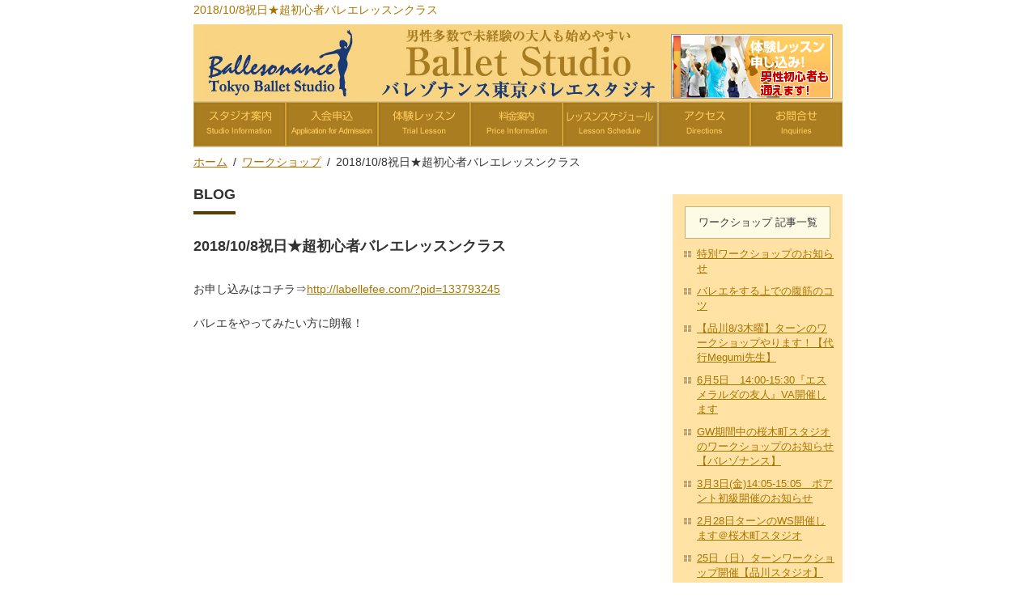

--- FILE ---
content_type: text/html; charset=UTF-8
request_url: https://ballesonance.com/post-4069
body_size: 13420
content:
<!DOCTYPE html PUBLIC "-//W3C//DTD XHTML 1.1//EN" "http://www.w3.org/TR/xhtml11/DTD/xhtml11.dtd">
<!--[if lt IE 9]><html xmlns="http://www.w3.org/1999/xhtml" class="ie"><![endif]-->
<!--[if (gt IE 9)|!(IE)]><!--><html xmlns="http://www.w3.org/1999/xhtml"><!--<![endif]-->
<head profile="http://gmpg.org/xfn/11">
<meta http-equiv="Content-Type" content="text/html; charset=UTF-8" />
<meta http-equiv="X-UA-Compatible" content="IE=edge,chrome=1" />
<meta name="viewport" content="width=device-width,initial-scale=1.0" />
<title>2018/10/8祝日★超初心者バレエレッスンクラス｜東京の大人の初心者バレエ教室【バレゾナンス東京バレエスタジオ】</title>
<meta name="keywords" content="2018/10/8祝日★超初心者バレエレッスンクラス,バレエ教室,大人,初心者" />
<meta name="description" content="2018/10/8祝日★超初心者バレエレッスンクラスのページです。東京都、中目黒（恵比寿・代官山）、品川（高輪台・五反田）、秋葉原と神奈川県桜木町" />
<link rel="alternate" type="application/rss+xml" title="東京の大人の初心者バレエ教室【バレゾナンス東京バレエスタジオ】 RSS Feed" href="https://ballesonance.com/feed" />
<link rel="alternate" type="application/atom+xml" title="東京の大人の初心者バレエ教室【バレゾナンス東京バレエスタジオ】 Atom Feed" href="https://ballesonance.com/feed/atom" /> 
<link rel="pingback" href="https://ballesonance.com/xmlrpc.php" />


 
<meta name='robots' content='max-image-preview:large' />
<link rel='dns-prefetch' href='//www.googletagmanager.com' />
<link rel='dns-prefetch' href='//s.w.org' />
		<script type="text/javascript">
			window._wpemojiSettings = {"baseUrl":"https:\/\/s.w.org\/images\/core\/emoji\/13.1.0\/72x72\/","ext":".png","svgUrl":"https:\/\/s.w.org\/images\/core\/emoji\/13.1.0\/svg\/","svgExt":".svg","source":{"concatemoji":"https:\/\/ballesonance.com\/wp-includes\/js\/wp-emoji-release.min.js?ver=5.8.12"}};
			!function(e,a,t){var n,r,o,i=a.createElement("canvas"),p=i.getContext&&i.getContext("2d");function s(e,t){var a=String.fromCharCode;p.clearRect(0,0,i.width,i.height),p.fillText(a.apply(this,e),0,0);e=i.toDataURL();return p.clearRect(0,0,i.width,i.height),p.fillText(a.apply(this,t),0,0),e===i.toDataURL()}function c(e){var t=a.createElement("script");t.src=e,t.defer=t.type="text/javascript",a.getElementsByTagName("head")[0].appendChild(t)}for(o=Array("flag","emoji"),t.supports={everything:!0,everythingExceptFlag:!0},r=0;r<o.length;r++)t.supports[o[r]]=function(e){if(!p||!p.fillText)return!1;switch(p.textBaseline="top",p.font="600 32px Arial",e){case"flag":return s([127987,65039,8205,9895,65039],[127987,65039,8203,9895,65039])?!1:!s([55356,56826,55356,56819],[55356,56826,8203,55356,56819])&&!s([55356,57332,56128,56423,56128,56418,56128,56421,56128,56430,56128,56423,56128,56447],[55356,57332,8203,56128,56423,8203,56128,56418,8203,56128,56421,8203,56128,56430,8203,56128,56423,8203,56128,56447]);case"emoji":return!s([10084,65039,8205,55357,56613],[10084,65039,8203,55357,56613])}return!1}(o[r]),t.supports.everything=t.supports.everything&&t.supports[o[r]],"flag"!==o[r]&&(t.supports.everythingExceptFlag=t.supports.everythingExceptFlag&&t.supports[o[r]]);t.supports.everythingExceptFlag=t.supports.everythingExceptFlag&&!t.supports.flag,t.DOMReady=!1,t.readyCallback=function(){t.DOMReady=!0},t.supports.everything||(n=function(){t.readyCallback()},a.addEventListener?(a.addEventListener("DOMContentLoaded",n,!1),e.addEventListener("load",n,!1)):(e.attachEvent("onload",n),a.attachEvent("onreadystatechange",function(){"complete"===a.readyState&&t.readyCallback()})),(n=t.source||{}).concatemoji?c(n.concatemoji):n.wpemoji&&n.twemoji&&(c(n.twemoji),c(n.wpemoji)))}(window,document,window._wpemojiSettings);
		</script>
		<style type="text/css">
img.wp-smiley,
img.emoji {
	display: inline !important;
	border: none !important;
	box-shadow: none !important;
	height: 1em !important;
	width: 1em !important;
	margin: 0 .07em !important;
	vertical-align: -0.1em !important;
	background: none !important;
	padding: 0 !important;
}
</style>
	<style id='wp-block-library-inline-css' type='text/css'>
:root{--wp-admin-theme-color:#007cba;--wp-admin-theme-color-darker-10:#006ba1;--wp-admin-theme-color-darker-20:#005a87;--wp-admin-border-width-focus:2px}@media (-webkit-min-device-pixel-ratio:2),(min-resolution:192dpi){:root{--wp-admin-border-width-focus:1.5px}}:root .has-pale-pink-background-color{background-color:#f78da7}:root .has-vivid-red-background-color{background-color:#cf2e2e}:root .has-luminous-vivid-orange-background-color{background-color:#ff6900}:root .has-luminous-vivid-amber-background-color{background-color:#fcb900}:root .has-light-green-cyan-background-color{background-color:#7bdcb5}:root .has-vivid-green-cyan-background-color{background-color:#00d084}:root .has-pale-cyan-blue-background-color{background-color:#8ed1fc}:root .has-vivid-cyan-blue-background-color{background-color:#0693e3}:root .has-vivid-purple-background-color{background-color:#9b51e0}:root .has-white-background-color{background-color:#fff}:root .has-very-light-gray-background-color{background-color:#eee}:root .has-cyan-bluish-gray-background-color{background-color:#abb8c3}:root .has-very-dark-gray-background-color{background-color:#313131}:root .has-black-background-color{background-color:#000}:root .has-pale-pink-color{color:#f78da7}:root .has-vivid-red-color{color:#cf2e2e}:root .has-luminous-vivid-orange-color{color:#ff6900}:root .has-luminous-vivid-amber-color{color:#fcb900}:root .has-light-green-cyan-color{color:#7bdcb5}:root .has-vivid-green-cyan-color{color:#00d084}:root .has-pale-cyan-blue-color{color:#8ed1fc}:root .has-vivid-cyan-blue-color{color:#0693e3}:root .has-vivid-purple-color{color:#9b51e0}:root .has-white-color{color:#fff}:root .has-very-light-gray-color{color:#eee}:root .has-cyan-bluish-gray-color{color:#abb8c3}:root .has-very-dark-gray-color{color:#313131}:root .has-black-color{color:#000}:root .has-vivid-cyan-blue-to-vivid-purple-gradient-background{background:linear-gradient(135deg,#0693e3,#9b51e0)}:root .has-vivid-green-cyan-to-vivid-cyan-blue-gradient-background{background:linear-gradient(135deg,#00d084,#0693e3)}:root .has-light-green-cyan-to-vivid-green-cyan-gradient-background{background:linear-gradient(135deg,#7adcb4,#00d082)}:root .has-luminous-vivid-amber-to-luminous-vivid-orange-gradient-background{background:linear-gradient(135deg,#fcb900,#ff6900)}:root .has-luminous-vivid-orange-to-vivid-red-gradient-background{background:linear-gradient(135deg,#ff6900,#cf2e2e)}:root .has-very-light-gray-to-cyan-bluish-gray-gradient-background{background:linear-gradient(135deg,#eee,#a9b8c3)}:root .has-cool-to-warm-spectrum-gradient-background{background:linear-gradient(135deg,#4aeadc,#9778d1 20%,#cf2aba 40%,#ee2c82 60%,#fb6962 80%,#fef84c)}:root .has-blush-light-purple-gradient-background{background:linear-gradient(135deg,#ffceec,#9896f0)}:root .has-blush-bordeaux-gradient-background{background:linear-gradient(135deg,#fecda5,#fe2d2d 50%,#6b003e)}:root .has-purple-crush-gradient-background{background:linear-gradient(135deg,#34e2e4,#4721fb 50%,#ab1dfe)}:root .has-luminous-dusk-gradient-background{background:linear-gradient(135deg,#ffcb70,#c751c0 50%,#4158d0)}:root .has-hazy-dawn-gradient-background{background:linear-gradient(135deg,#faaca8,#dad0ec)}:root .has-pale-ocean-gradient-background{background:linear-gradient(135deg,#fff5cb,#b6e3d4 50%,#33a7b5)}:root .has-electric-grass-gradient-background{background:linear-gradient(135deg,#caf880,#71ce7e)}:root .has-subdued-olive-gradient-background{background:linear-gradient(135deg,#fafae1,#67a671)}:root .has-atomic-cream-gradient-background{background:linear-gradient(135deg,#fdd79a,#004a59)}:root .has-nightshade-gradient-background{background:linear-gradient(135deg,#330968,#31cdcf)}:root .has-midnight-gradient-background{background:linear-gradient(135deg,#020381,#2874fc)}.has-small-font-size{font-size:.8125em}.has-normal-font-size,.has-regular-font-size{font-size:1em}.has-medium-font-size{font-size:1.25em}.has-large-font-size{font-size:2.25em}.has-huge-font-size,.has-larger-font-size{font-size:2.625em}.has-text-align-center{text-align:center}.has-text-align-left{text-align:left}.has-text-align-right{text-align:right}#end-resizable-editor-section{display:none}.aligncenter{clear:both}.items-justified-left{justify-content:flex-start}.items-justified-center{justify-content:center}.items-justified-right{justify-content:flex-end}.items-justified-space-between{justify-content:space-between}.screen-reader-text{border:0;clip:rect(1px,1px,1px,1px);-webkit-clip-path:inset(50%);clip-path:inset(50%);height:1px;margin:-1px;overflow:hidden;padding:0;position:absolute;width:1px;word-wrap:normal!important}.screen-reader-text:focus{background-color:#ddd;clip:auto!important;-webkit-clip-path:none;clip-path:none;color:#444;display:block;font-size:1em;height:auto;left:5px;line-height:normal;padding:15px 23px 14px;text-decoration:none;top:5px;width:auto;z-index:100000}
</style>
<link rel='stylesheet' id='contact-form-7-css'  href='https://ballesonance.com/wp-content/plugins/contact-form-7/includes/css/styles.css?ver=5.5.6.1' type='text/css' media='all' />
<script type='text/javascript' src='https://ballesonance.com/wp-includes/js/jquery/jquery.min.js?ver=3.6.0' id='jquery-core-js'></script>
<script type='text/javascript' src='https://ballesonance.com/wp-includes/js/jquery/jquery-migrate.min.js?ver=3.3.2' id='jquery-migrate-js'></script>

<!-- Site Kit によって追加された Google タグ（gtag.js）スニペット -->
<!-- Google アナリティクス スニペット (Site Kit が追加) -->
<script type='text/javascript' src='https://www.googletagmanager.com/gtag/js?id=GT-K48488XF' id='google_gtagjs-js' async></script>
<script type='text/javascript' id='google_gtagjs-js-after'>
window.dataLayer = window.dataLayer || [];function gtag(){dataLayer.push(arguments);}
gtag("set","linker",{"domains":["ballesonance.com"]});
gtag("js", new Date());
gtag("set", "developer_id.dZTNiMT", true);
gtag("config", "GT-K48488XF");
 window._googlesitekit = window._googlesitekit || {}; window._googlesitekit.throttledEvents = []; window._googlesitekit.gtagEvent = (name, data) => { var key = JSON.stringify( { name, data } ); if ( !! window._googlesitekit.throttledEvents[ key ] ) { return; } window._googlesitekit.throttledEvents[ key ] = true; setTimeout( () => { delete window._googlesitekit.throttledEvents[ key ]; }, 5 ); gtag( "event", name, { ...data, event_source: "site-kit" } ); }; 
</script>
<link rel="https://api.w.org/" href="https://ballesonance.com/wp-json/" /><link rel="alternate" type="application/json" href="https://ballesonance.com/wp-json/wp/v2/posts/4069" /><link rel="canonical" href="https://ballesonance.com/post-4069" />
<link rel='shortlink' href='https://ballesonance.com/?p=4069' />
<link rel="alternate" type="application/json+oembed" href="https://ballesonance.com/wp-json/oembed/1.0/embed?url=https%3A%2F%2Fballesonance.com%2Fpost-4069" />
<link rel="alternate" type="text/xml+oembed" href="https://ballesonance.com/wp-json/oembed/1.0/embed?url=https%3A%2F%2Fballesonance.com%2Fpost-4069&#038;format=xml" />
<meta name="generator" content="Site Kit by Google 1.167.0" />
<style type="text/css" id="breadcrumb-trail-css">.breadcrumbs .trail-browse,.breadcrumbs .trail-items,.breadcrumbs .trail-items li {display: inline-block;margin:0;padding: 0;border:none;background:transparent;text-indent: 0;}.breadcrumbs .trail-browse {font-size: inherit;font-style:inherit;font-weight: inherit;color: inherit;}.breadcrumbs .trail-items {list-style: none;}.trail-items li::after {content: "\002F";padding: 0 0.5em;}.trail-items li:last-of-type::after {display: none;}</style>

<!-- Google タグ マネージャー スニペット (Site Kit が追加) -->
<script type="text/javascript">
			( function( w, d, s, l, i ) {
				w[l] = w[l] || [];
				w[l].push( {'gtm.start': new Date().getTime(), event: 'gtm.js'} );
				var f = d.getElementsByTagName( s )[0],
					j = d.createElement( s ), dl = l != 'dataLayer' ? '&l=' + l : '';
				j.async = true;
				j.src = 'https://www.googletagmanager.com/gtm.js?id=' + i + dl;
				f.parentNode.insertBefore( j, f );
			} )( window, document, 'script', 'dataLayer', 'GTM-THPVX3VL' );
			
</script>

<!-- (ここまで) Google タグ マネージャー スニペット (Site Kit が追加) -->
<link rel="icon" href="https://ballesonance.com/wp-content/uploads/cropped-favicon-32x32.png" sizes="32x32" />
<link rel="icon" href="https://ballesonance.com/wp-content/uploads/cropped-favicon-192x192.png" sizes="192x192" />
<link rel="apple-touch-icon" href="https://ballesonance.com/wp-content/uploads/cropped-favicon-180x180.png" />
<meta name="msapplication-TileImage" content="https://ballesonance.com/wp-content/uploads/cropped-favicon-270x270.png" />

<link rel="stylesheet" href="https://ballesonance.com/wp-content/themes/ballesonance/style.css?ver=4.0.2" type="text/css" />
<link rel="stylesheet" href="https://ballesonance.com/wp-content/themes/ballesonance/comment-style.css?ver=4.0.2" type="text/css" />

<link rel="stylesheet" media="screen and (min-width:641px)" href="https://ballesonance.com/wp-content/themes/ballesonance/style_pc.css?ver=4.0.2" type="text/css" />
<link rel="stylesheet" media="screen and (max-width:640px)" href="https://ballesonance.com/wp-content/themes/ballesonance/style_sp.css?ver=4.0.2" type="text/css" />

<link rel="stylesheet" href="https://ballesonance.com/wp-content/themes/ballesonance/japanese.css?ver=4.0.2" type="text/css" />

<script type="text/javascript" src="https://ballesonance.com/wp-content/themes/ballesonance/js/jscript.js?ver=4.0.2"></script>
<script type="text/javascript" src="https://ballesonance.com/wp-content/themes/ballesonance/js/scroll.js?ver=4.0.2"></script>
<script type="text/javascript" src="https://ballesonance.com/wp-content/themes/ballesonance/js/comment.js?ver=4.0.2"></script>
<script type="text/javascript" src="https://ballesonance.com/wp-content/themes/ballesonance/js/rollover.js?ver=4.0.2"></script>
<!--[if lt IE 9]>
<link id="stylesheet" rel="stylesheet" href="https://ballesonance.com/wp-content/themes/ballesonance/style_pc.css?ver=4.0.2" type="text/css" />
<script type="text/javascript" src="https://ballesonance.com/wp-content/themes/ballesonance/js/ie.js?ver=4.0.2"></script>
<link rel="stylesheet" href="https://ballesonance.com/wp-content/themes/ballesonance/ie.css" type="text/css" />
<![endif]-->

<style type="text/css">
body { font-size:14px; }

a:hover { color:#8F6732; }

.page_navi a:hover, #post_pagination a:hover, #wp-calendar td a:hover, .pc #return_top:hover,
 #wp-calendar #prev a:hover, #wp-calendar #next a:hover, #footer #wp-calendar td a:hover, .widget_search #search-btn input:hover, .widget_search #searchsubmit:hover, .tcdw_category_list_widget a:hover, .tcdw_news_list_widget .month, .tcd_menu_widget a:hover, .tcd_menu_widget li.current-menu-item a, #submit_comment:hover
  { background-color:#8F6732; }

#guest_info input:focus, #comment_textarea textarea:focus
  { border-color:#8F6732; }

</style>



<script type="text/javascript" src="https://ballesonance.com/js/mediainfo.js"></script>
<script type="text/javascript" src="https://ballesonance.com/js/notice.js"></script>
<script type="text/javascript" src="https://ballesonance.com/js/banner.js"></script>

<script src="//code.jquery.com/jquery-1.11.0.min.js"></script>
<script src="//code.jquery.com/ui/1.11.0/jquery-ui.js"></script> 
<link rel="stylesheet" href="https://ballesonance.com/css/ui.tabs.css">

<script>
  $(function() {
    $( "#tab" ).tabs();
  });
  </script>

<!--■Google　Analytics-->
<script type="text/javascript">

  var _gaq = _gaq || [];
  _gaq.push(['_setAccount', 'UA-1537580-6']);
  _gaq.push(['_trackPageview']);

  (function() {
    var ga = document.createElement('script'); ga.type = 'text/javascript'; ga.async = true;
    ga.src = ('https:' == document.location.protocol ? 'https://ssl' : 'http://www') + '.google-analytics.com/ga.js';
    var s = document.getElementsByTagName('script')[0]; s.parentNode.insertBefore(ga, s);
  })();

</script>
<!--/■Google　Analytics-->

</head>
<body class="post-template-default single single-post postid-4069 single-format-standard">

 <div id="header_wrap">
  <div id="header" class="clearfix">
<h1 id="site-title"><a href="https://ballesonance.com" class="page-title">2018/10/8祝日★超初心者バレエレッスンクラス</a></h1>
<a href="https://ballesonance.com"><img src="https://ballesonance.com/wp-content/uploads/tcd-w/logo.jpg" class="top-banner"></a>


   <!-- logo -->
   <!--? php the_dp_logo(); ? -->
<p id="logo_image" style="top:0px; left:0px;"><a href="https://ballesonance.com" title="東京の大人の初心者バレエ教室【バレゾナンス東京バレエスタジオ】"><img src="https://ballesonance.com/wp-content/uploads/tcd-w/logo.jpg?1637356593" alt="東京の大人の初心者バレエ教室【バレゾナンス東京バレエスタジオ】" title="東京の大人の初心者バレエ教室【バレゾナンス東京バレエスタジオ】"></a></p>
  <a href="https://ballesonance.com/trial/index.html"><img src="https://ballesonance.com/wp-content/uploads/2015/04/header_button.jpg" class="banner-trial"></a>

<form method="get" id="searchform" action="https://ballesonance.com/">
<input type="text" value="" name="s" id="s" />
<input type="submit" id="searchsubmit" value="検索" />
</form>


   <!-- global menu -->

<!--   <a href="#" class="menu_button">menu</a>-->

   <div id="global_menu" class="clearfix">
<a href="https://ballesonance.com/aboutus/index.html"><img src="https://ballesonance.com/wp-content/uploads/2015/04/navibanner01_off1.gif"></a><a href="https://ballesonance.com/admission/index.html"><img src="https://ballesonance.com/wp-content/uploads/2015/04/navibanner02_off1.gif"></a><a href="https://ballesonance.com/trial/index.html"><img src="https://ballesonance.com/wp-content/uploads/2015/04/navibanner03_off1.gif"></a><a href="https://ballesonance.com/price/index.html"><img src="https://ballesonance.com/wp-content/uploads/2015/04/navibanner04_off1.gif"></a><a href="https://ballesonance.com/schedule/index.html"><img src="https://ballesonance.com/wp-content/uploads/2015/05/navibanner05_off1.gif"></a><a href="https://ballesonance.com/directions/index.html"><img src="https://ballesonance.com/wp-content/uploads/2015/04/navibanner06_off1.gif"></a><a href="https://ballesonance.com/inquiry/index.html"><img src="https://ballesonance.com/wp-content/uploads/2015/04/navibanner07_off1.gif"></a>

<!--
    -->
   </div>

<div class="top-img">
<a href="2018/10/8祝日★超初心者バレエレッスンクラス"><img src="https://ballesonance.com/wp-content/uploads/2015/04/top-img.jpg"></a>
</div>

<div id="global_menu_sp">
<p class="menu-sp01"><a href="https://ballesonance.com/aboutus/index.html">スタジオ案内</a></p>
<p class="menu-sp02"><a href="https://ballesonance.com/admission/index.html">入会申込</a></p>
<p class="menu-sp03"><a href="https://ballesonance.com/trial/index.html">体験レッスン</a></p>
<p class="menu-sp04"><a href="https://ballesonance.com/price/index.html">料金案内</a></p>
<p class="menu-sp05"><a href="https://ballesonance.com/schedule/index.html">レッスンスケジュール</a></p>
<p class="menu-sp06"><a href="https://ballesonance.com/voice/index.html">レッスン体験談</a></p>
<p class="menu-sp07"><a href="https://ballesonance.com/directions/index.html">アクセス</a></p>
<p class="menu-sp08"><a href="https://ballesonance.com/inquiry/index.html">お問合せ</a></p>
</div>


<div class="breadcrumbs">
<nav role="navigation" aria-label="Breadcrumbs" class="breadcrumb-trail breadcrumbs" itemprop="breadcrumb"><ul class="trail-items" itemscope itemtype="http://schema.org/BreadcrumbList"><meta name="numberOfItems" content="3" /><meta name="itemListOrder" content="Ascending" /><li itemprop="itemListElement" itemscope itemtype="http://schema.org/ListItem" class="trail-item trail-begin"><a href="https://ballesonance.com" rel="home" itemprop="item"><span itemprop="name">ホーム</span></a><meta itemprop="position" content="1" /></li><li itemprop="itemListElement" itemscope itemtype="http://schema.org/ListItem" class="trail-item"><a href="https://ballesonance.com/workshop/index.html" itemprop="item"><span itemprop="name">ワークショップ</span></a><meta itemprop="position" content="2" /></li><li itemprop="itemListElement" itemscope itemtype="http://schema.org/ListItem" class="trail-item trail-end"><span itemprop="item"><span itemprop="name">2018/10/8祝日★超初心者バレエレッスンクラス</span></span><meta itemprop="position" content="3" /></li></ul></nav></div>

  </div><!-- END #header -->
 </div><!-- END #header_wrap -->

 
 <div id="main_contents_wrap">
  <div id="main_contents" class="clearfix">
<div id="main_col">

 <h2 class="headline1"><span>BLOG</span></h2>

  
  <div id="post_title" class="clearfix">
   <p class="post_date"><span class="date">10.7</span><span class="month">2018</span></p>
   <h2>2018/10/8祝日★超初心者バレエレッスンクラス</h2>
  </div>

   <!-- sns button top -->
      <!-- /sns button top -->

  <div class="post clearfix">
      <p>お申し込みはコチラ⇒<a href="http://labellefee.com/?pid=133793245">http://labellefee.com/?pid=133793245</a></p>
<p>バレエをやってみたい方に朗報！</p>
<p><iframe loading="lazy" title="「ジゼル」第1幕～ジゼルのヴァリエーション（ナタリア・オシポワ／ロイヤル・オペラ・ハウス）【高画質】【バレエDVD/Blu-ray「ジゼル」トレイラー】" width="500" height="281" src="https://www.youtube.com/embed/yUZlJelJID0?feature=oembed" frameborder="0" allow="accelerometer; autoplay; clipboard-write; encrypted-media; gyroscope; picture-in-picture" allowfullscreen></iframe></p>
<p>バレリーナの方って皆さん姿勢がきれいで美しいですよね・・</p>
<p>今まで習ったことがないけどチャレンジしてみたい！</p>
<p>という方にお勧めのWSです。</p>
<p>まずはチャレンジしてみましょう！</p>
<p>先生がやさしく指導してくださいます。</p>
<p>&nbsp;</p>
<p>&nbsp;</p>

     </div><!-- END .post -->

    <div id="post_meta" class="clearfix">
      <ul id="meta">
            <li class="meta_category"><a href="https://ballesonance.com/workshop/index.html" rel="category tag">ワークショップ</a></li>    <li class="meta_tag"><a href="https://ballesonance.com/tag/%e3%83%90%e3%83%ac%e3%82%a8%e5%88%9d%e5%bf%83%e8%80%85ws" rel="tag">バレエ初心者WS</a>, <a href="https://ballesonance.com/tag/%e5%a4%a7%e4%ba%ba%e3%81%8b%e3%82%89%e7%bf%92%e3%81%86%e3%83%90%e3%83%ac%e3%82%a8" rel="tag">大人から習うバレエ</a></li>   </ul>
     </div>
     <!-- sns button bottom -->
      <div style="margin:-20px 0 20px;">
   
<!--Type1-->

<div id="share_top1">

 

<div class="sns">
<ul class="type1 clearfix">
<!--Twitterボタン-->
<li class="twitter">
<a href="http://twitter.com/share?text=2018%2F10%2F8%E7%A5%9D%E6%97%A5%E2%98%85%E8%B6%85%E5%88%9D%E5%BF%83%E8%80%85%E3%83%90%E3%83%AC%E3%82%A8%E3%83%AC%E3%83%83%E3%82%B9%E3%83%B3%E3%82%AF%E3%83%A9%E3%82%B9&url=https%3A%2F%2Fballesonance.com%2Fpost-4069&via=&tw_p=tweetbutton&related=" onclick="javascript:window.open(this.href, '', 'menubar=no,toolbar=no,resizable=yes,scrollbars=yes,height=400,width=600');return false;"><i class="icon-twitter"></i><span class="ttl">Tweet</span><span class="share-count"></span></a></li>

<!--Facebookボタン-->
<li class="facebook">
<a href="//www.facebook.com/sharer/sharer.php?u=https://ballesonance.com/post-4069&amp;t=2018%2F10%2F8%E7%A5%9D%E6%97%A5%E2%98%85%E8%B6%85%E5%88%9D%E5%BF%83%E8%80%85%E3%83%90%E3%83%AC%E3%82%A8%E3%83%AC%E3%83%83%E3%82%B9%E3%83%B3%E3%82%AF%E3%83%A9%E3%82%B9" class="facebook-btn-icon-link" target="blank" rel="nofollow"><i class="icon-facebook"></i><span class="ttl">Share</span><span class="share-count"></span></a></li>

<!--Hatebuボタン-->
<li class="hatebu">
<a href="http://b.hatena.ne.jp/add?mode=confirm&url=https%3A%2F%2Fballesonance.com%2Fpost-4069" onclick="javascript:window.open(this.href, '', 'menubar=no,toolbar=no,resizable=yes,scrollbars=yes,height=400,width=510');return false;" ><i class="icon-hatebu"></i><span class="ttl">Hatena</span><span class="share-count"></span></a></li>

<!--Pocketボタン-->
<li class="pocket">
<a href="http://getpocket.com/edit?url=https%3A%2F%2Fballesonance.com%2Fpost-4069&title=2018%2F10%2F8%E7%A5%9D%E6%97%A5%E2%98%85%E8%B6%85%E5%88%9D%E5%BF%83%E8%80%85%E3%83%90%E3%83%AC%E3%82%A8%E3%83%AC%E3%83%83%E3%82%B9%E3%83%B3%E3%82%AF%E3%83%A9%E3%82%B9" target="blank"><i class="icon-pocket"></i><span class="ttl">Pocket</span><span class="share-count"></span></a></li>

<!--RSSボタン-->
<li class="rss">
<a href="https://ballesonance.com/feed" target="blank"><i class="icon-rss"></i><span class="ttl">RSS</span></a></li>

<!--Feedlyボタン-->
<li class="feedly">
<a href="http://feedly.com/index.html#subscription%2Ffeed%2Fhttps://ballesonance.com/feed" target="blank"><i class="icon-feedly"></i><span class="ttl">feedly</span><span class="share-count"></span></a></li>

<!--Pinterestボタン-->
<li class="pinterest">
<a rel="nofollow" target="_blank" href="https://www.pinterest.com/pin/create/button/?url=https%3A%2F%2Fballesonance.com%2Fpost-4069&media=&description=2018%2F10%2F8%E7%A5%9D%E6%97%A5%E2%98%85%E8%B6%85%E5%88%9D%E5%BF%83%E8%80%85%E3%83%90%E3%83%AC%E3%82%A8%E3%83%AC%E3%83%83%E3%82%B9%E3%83%B3%E3%82%AF%E3%83%A9%E3%82%B9"><i class="icon-pinterest"></i><span class="ttl">Pin&nbsp;it</span></a></li>

</ul>
</div>

</div>


<!--Type2-->

<!--Type3-->

<!--Type4-->

<!--Type5-->
   </div>
      <!-- /sns button bottom -->
  
    <div id="previous_next_post" class="clearfix">
        <div id="previous_post"><a href="https://ballesonance.com/post-4067" rel="prev">10/6　土曜日開催　バレエが初めての方向けの人気レッスン</a></div>
    <div id="next_post"><a href="https://ballesonance.com/post-4074" rel="next">ついに実現！【バレゾナンスX’mas会　2018】</a></div>
      </div>
  
    <div id="related_post">
   <h3 class="headline1"><span>関連記事</span></h3>
   <ul class="clearfix">
        <li class="clearfix odd">
          <div class="info">
      <p class="date">2019.10.22</p>      <h4 class="title"><a href="https://ballesonance.com/post-4663">いよいよ!ハロウィン振り付けクラス　10月25日12:45－桜木町スタジオ　まりか先生</a></h4>
     </div>
    </li>
        <li class="clearfix even">
          <div class="info">
      <p class="date">2018.7.6</p>      <h4 class="title"><a href="https://ballesonance.com/post-3903">毎月第一土曜日　開催超初心者向けバレエワークショップのお知らせ</a></h4>
     </div>
    </li>
        <li class="clearfix odd">
          <div class="info">
      <p class="date">2018.8.21</p>      <h4 class="title"><a href="https://ballesonance.com/post-3977">8月25日スタート！2ヶ月でマスターを目指す!ピルエット講座！</a></h4>
     </div>
    </li>
        <li class="clearfix even">
          <div class="info">
      <p class="date">2019.5.31</p>      <h4 class="title"><a href="https://ballesonance.com/post-4445">kozue先生『運動鍼』WS体験談</a></h4>
     </div>
    </li>
       </ul>
  </div>
    
  
  <!-- footer banner -->
 
</div><!-- END #main_col -->


<div id="side_col">

<div class="first">
<h3 class="block_in04">
ワークショップ 記事一覧
</h3>

<div>
     <ul class="li01">
     <li><a href="https://ballesonance.com/post-7437">特別ワークショップのお知らせ</a></li>
     <li><a href="https://ballesonance.com/post-7231">バレエをする上での腹筋のコツ</a></li>
     <li><a href="https://ballesonance.com/post-7062">【品川8/3木曜】ターンのワークショップやります！【代行Megumi先生】</a></li>
     <li><a href="https://ballesonance.com/post-6890">6月5日　14:00-15:30『エスメラルダの友人』VA開催します</a></li>
     <li><a href="https://ballesonance.com/post-6848">GW期間中の桜木町スタジオのワークショップのお知らせ【バレゾナンス】</a></li>
     <li><a href="https://ballesonance.com/post-6733">3月3日(金)14:05-15:05　ポアント初級開催のお知らせ</a></li>
     <li><a href="https://ballesonance.com/post-6731">2月28日ターンのWS開催します＠桜木町スタジオ</a></li>
     <li><a href="https://ballesonance.com/post-6611">25日（日）ターンワークショップ開催【品川スタジオ】</a></li>
     <li><a href="https://ballesonance.com/post-6572">12月22日KPOPのワークショップ開催のお知らせ</a></li>
     <li><a href="https://ballesonance.com/post-6221">【1か月限定】8月の初心者WS開催【品川水曜】</a></li>
     <li><a href="https://ballesonance.com/post-6165">7月のワークショップのご紹介</a></li>
     <li><a href="https://ballesonance.com/post-5941">《GWワークショップのご案内》まだ空きがあります！</a></li>
     <li><a href="https://ballesonance.com/post-5877">【4/29ワークショップ】強く美しいつま先を目指そう！</a></li>
     <li><a href="https://ballesonance.com/post-5883">2022 年【超初心者限定】特別バレエレッスン　5月2日火曜日＠桜木町スタジオ11:40-12:40</a></li>
     <li><a href="https://ballesonance.com/post-5837">【ワークショップ】回転をメインにいろいろなパを組み合わせて踊ろう！</a></li>
     <li><a href="https://ballesonance.com/post-5831">2022年3月3日木曜日20:00-『ターンを細かく解説するWS』MOEKA先生</a></li>
     <li><a href="https://ballesonance.com/post-5817">Minami先生のフロアバーワークショップ</a></li>
     <li><a href="https://ballesonance.com/post-5696">12月17日（金）ターン強化ワークショップ開催【桜木町スタジオ】</a></li>
     <li><a href="https://ballesonance.com/post-5457">2021年８月30日　月曜日品川スタジオ　『テーマパークダンス入門』まり子先生　14：1０-15：２５</a></li>
     <li><a href="https://ballesonance.com/post-5385">6月の営業日のお知らせ</a></li>
     <li><a href="https://ballesonance.com/post-5340">５月の営業日のお知らせ</a></li>
     <li><a href="https://ballesonance.com/post-5334">5月5日（水・祝）アオイ先生のWSを品川で行います</a></li>
     <li><a href="https://ballesonance.com/post-5329">【時間変更】2021年4月29日開催　はじめてのコンテンポラリーダンス</a></li>
     <li><a href="https://ballesonance.com/post-5325">2021年4月29日開催！はじめてのコンテンポラリーダンス　さとみ先生</a></li>
     <li><a href="https://ballesonance.com/post-5312">4月の営業日のお知らせ</a></li>
     <li><a href="https://ballesonance.com/post-5309">5月3日、4日開催！【ファラオの娘】WS　MINAMI先生担当</a></li>
     <li><a href="https://ballesonance.com/post-5246">【超初心者限定】初心者ワークショップ2月23日(火祝日)桜木町10:00-11:00</a></li>
     <li><a href="https://ballesonance.com/post-5194">12月29日ゆうな先生のVAクラス追加します！</a></li>
     <li><a href="https://ballesonance.com/post-5154">新曲のご紹介　木曜日＠品川ミュージカル+入門Aクラス　RENA先生</a></li>
     <li><a href="https://ballesonance.com/post-5109">出演者募集！本番2021年1月28日@品川スタジオ　バレエコンサート2021　</a></li>
     <li><a href="https://ballesonance.com/post-5074">2020年9月22日桜木町スタジオ　エスメラルダのヴァリエーション</a></li>
     <li><a href="https://ballesonance.com/post-5041">9月のターンWSと、新クラス増設のお知らせ</a></li>
     <li><a href="https://ballesonance.com/post-5030">ワークショップのご案内【8月】</a></li>
     <li><a href="https://ballesonance.com/post-4939">4月5日アオイ先生チームバレエフェス　リハーサル時間変更のお知らせ</a></li>
     <li><a href="https://ballesonance.com/post-4867">３月の営業日・ワークショップのお知らせ</a></li>
     <li><a href="https://ballesonance.com/post-4851">2020年2月１4日【金曜日】のりこ先生「初めてのピルエット、シェネ｣　品川スタジオ　２０:１０-２１:４０</a></li>
     <li><a href="https://ballesonance.com/post-4839">2020年3月31日GOOPOを使用したエクササイズに挑戦！</a></li>
     <li><a href="https://ballesonance.com/post-4750">12/28（土）ヒップアップ＆姿勢改善ワークショップやります！</a></li>
     <li><a href="https://ballesonance.com/post-4700">年末年始WSのお知らせ</a></li>
     <li><a href="https://ballesonance.com/post-4663">いよいよ!ハロウィン振り付けクラス　10月25日12:45－桜木町スタジオ　まりか先生</a></li>
     <li><a href="https://ballesonance.com/post-4659">11月からマズルカやります＠ライフバレエ火曜日　</a></li>
     <li><a href="https://ballesonance.com/post-4519">【品川スタジオ】8月13日（火）ワークショップ2本やります！【お盆期間】</a></li>
     <li><a href="https://ballesonance.com/post-4504">7/15(月・祝)のWS「ピル エットマスター」を担当しま すHicariです！</a></li>
     <li><a href="https://ballesonance.com/post-4458">CATS　リハーサルクラスの風景♪</a></li>
     <li><a href="https://ballesonance.com/post-4445">kozue先生『運動鍼』WS体験談</a></li>
     <li><a href="https://ballesonance.com/post-4316-2">2019年5月25日(土)絶対痩せセミナー開催します</a></li>
     <li><a href="https://ballesonance.com/post-4361">KOZUE先生　バレエ上達のための運動鍼【美容鍼お試し＆バレエ】木曜日4月18日ー5月9日まで</a></li>
     <li><a href="https://ballesonance.com/post-4148">《残り6名！》2019/1/19&amp;26 （土）10:30-12:15　品川スタジオ　コウメイ先生によるWS</a></li>
     <li><a href="https://ballesonance.com/post-4121">【履き方から解説】初めてのポアントレッスン　2018年11月１7日　11:00－12:00</a></li>
     <li><a href="https://ballesonance.com/post-4109">バレゾナンスX’mas　party　2018：ダンス参加者募集！</a></li>
     </ul>
</div>
 
</div>

<div class="cat-list">
<p class="block_in04">カテゴリ一覧</p>
<ul>
	<li class="cat-item cat-item-35"><a href="https://ballesonance.com/workshop/voice/index.html">イベント報告・体験談</a> (35)
</li>
	<li class="cat-item cat-item-44"><a href="https://ballesonance.com/class-announcement">クラス内容予告</a> (186)
</li>
	<li class="cat-item cat-item-420"><a href="https://ballesonance.com/category/%e3%83%90%e3%83%ac%e3%82%a8know">バレエKnow</a> (79)
</li>
	<li class="cat-item cat-item-6"><a href="https://ballesonance.com/column/index.html">バレエ上達コラム</a> (121)
</li>
	<li class="cat-item cat-item-5"><a href="https://ballesonance.com/event/index.html" title="暑気払い、忘年会、バレエフェスティバルなどの開催後レポート">フェスティバル等</a> (44)
</li>
	<li class="cat-item cat-item-9"><a href="https://ballesonance.com/press/index.html">メディア紹介</a> (42)
</li>
	<li class="cat-item cat-item-34"><a href="https://ballesonance.com/voice/index.html">レッスン体験談</a> (319)
</li>
	<li class="cat-item cat-item-1"><a href="https://ballesonance.com/workshop/index.html" title="バナー有りの公式的なワークショプの説明のための投稿。基本はそのワークショップ基本の形は、570*130のバナーがトップページに出る。">ワークショップ</a> (176)
</li>
	<li class="cat-item cat-item-36"><a href="https://ballesonance.com/workshops/index.html" title="このカテゴリは今後、使わない">ワークショップ（MT）</a> (5)
</li>
	<li class="cat-item cat-item-41"><a href="https://ballesonance.com/category/information" title="未分類にあたる
ノーマルなお知らせ。単に最新情報コーナーに載る">通常のお知らせ</a> (830)
</li>
	<li class="cat-item cat-item-7"><a href="https://ballesonance.com/news/" title="バナー無しの長期掲示用">重要なお知らせ</a> (352)
</li>
	<li class="cat-item cat-item-8"><a href="https://ballesonance.com/notice/index.html" title="バナーありの長期掲示用。主にワークショップや新店舗オープンなど。
ワークショップの投稿は、3カテゴリに表示「ワークショップ」・「重要なお知らせ（バナー無し）」・「重要なお知らせ（バナーあり）」

＊＊＊＊
一定期間トップページに表示させる厳選した重要なお知らせ。
一定期間終了後は、お知らせカテゴリに">重要なお知らせPickUp</a> (11)
</li>
</ul>
</div>


<!--
-->
 
<div class="textwidget">
<div class="link">
	<a href="https://www.instagram.com/ballesonance.ballet/"><img src="https://ballesonance.com/wp-content/uploads/insta200x80.jpg" alt="バレゾナンスインスタグラム" width="200" height="80" border="0" /></a>
	<a href="https://lin.ee/Os339hv" target="_blank" rel="noopener">
  <img src="https://ballesonance.com/wp-content/uploads/公式ライン.png" 
       width="200" height="80" 
       alt="公式LINEはこちら" 
       border="0">
</a>
<a href="/trial/index.html"><img src="https://ballesonance.com/wp-content/uploads/header_button.jpg" alt="体験ご予約"></a>
<a href="/privatelesson/index.html"><img src="https://ballesonance.com/wp-content/uploads/200-80-banner-privatelesson-03.jpg" alt="プライベートレッスン・出張レッスンも承ります" width="200" height="80" border="0"></a>
<a href="/workshop/index.html"><img src="https://ballesonance.com/wp-content/uploads/banner-WS-info-01.jpg" alt="不定期開催・ワークショップ情報" width="200" height="80" border="0"></a>
<a href="https://little-dancer.net/" target="_blank" rel="noopener"><img src="https://ballesonance.com/wp-content/uploads/バナー.png" alt="子供バレエはこちら" width="200" height="90" border="0"></a>
<a href="/campaign/friendscampaign.html"><img src="https://ballesonance.com/images/banner_campaign2014.jpg" alt="お得情報・キャンペーン" width="200" height="80" border="0" longdesc="https://ballesonance.com/campaign/index.html"></a>
<a href="/column/index.html"><img src="https://ballesonance.com/images/banner_column.jpg" alt="大好評！読むと役立つバレエコラム！初心者さんにオススメ!!" width="200" height="120" border="0" longdesc="/column/index.html"></a>
<a href="http://labellefee.com/" target="_blank" rel="noopener"><img src="https://ballesonance.com/images/labellefee_200_80.jpg" width="200" height="80" alt="大人用レオタード専門店ラベルフェ"></a>
<a href="https://ballesonance.com/notice/index.html"><img src="https://ballesonance.com/images/banner_notice.jpg" alt="大切なお知らせ 各種変更情報はこちらを御覧ください" border="0" longdesc="https://ballesonance.com/notice/index.html"></a>

</div>

</div>


<div class="side_widget clearfix widget_text" id="text-6">
			<div class="textwidget"><!--■サイドメニュー-->
<div id="side">
<!--■PR--><!--/PR-->

<!--  ■PR  -->
<script type="text/javascript">
side_pr();
</script>
<!--  /PR  -->
 
<div id="title_01"><img src="https://web.archive.org/web/20210416181452im_/https://ballesonance.com/images/side_title_01.gif" alt="初めての方へ"></div>
<ul class="menu01">
<!--<li><a href="https://ballesonance.com/feature/index.html">当教室の３大特徴</a></li>
	<li><ul class="menu02">
	<li><a href="https://ballesonance.com/feature/index.html#c01">男性未経験者ＯＫ</a></li>
	<li><a href="https://ballesonance.com/feature/index.html#c02">初心者のためのバレエ教室</a></li>
	<li><a href="https://ballesonance.com/feature/index.html#c03">生徒と密なスタジオ</a></li>
	</ul></li>-->
<li><a href="https://ballesonance.com/merit/index.html">当教室の３つの楽しさ</a></li>
	<li><ul class="menu02">
	<li><a href="https://ballesonance.com/merit/index.html#c01">身体能力アップで楽しい</a></li>
	<li><a href="https://ballesonance.com/merit/index.html#c02">踊って楽しい</a></li>
	<li><a href="https://ballesonance.com/merit/index.html#c03">交際範囲が広がって楽しい</a></li>
	</ul></li>
<!--    <li><a href="https://ballesonance.com/event/index.html">イベント・フェスティバル</a></li>-->
<li><a href="https://ballesonance.com/instructor/">バレエ講師紹介</a></li>
<li><a href="https://ballesonance.com/voice/">レッスン体験談</a></li>
<!--<li><a href="https://ballesonance.com/faq/">教えて！ＱＡ</a></li>-->
</ul>

<div id="title_05"><img src="https://ballesonance.com/images/side_title_05.gif" alt="レッスンのご案内"></div>
<ul class="menu01">
<li><a href="https://ballesonance.com/class/">プライベートレッスン</a></li>
<li><a href="https://ballesonance.com/workshop/index.html">ワークショップ</a></li>
<li><a href="https://ballesonance.com/course/index.html">お勧めクラスご案内</a></li>
</ul>

<div id="title_04"><img src="https://ballesonance.com/images/side_title_04.gif" alt="バレエのお仕事・採用"></div>
<ul class="menu01">
<li><a href="https://ballesonance.com/recruit/instructor.html">バレエ講師募集</a></li>
<li><a href="https://ballesonance.com/recruit/">バレエスタッフ募集</a></li>
</ul>

<div id="title_02"><img src="https://ballesonance.com/images/side_title_02.gif" alt="メニュー"></div>
<ul class="menu01">
<li><a href="https://ballesonance.com/mensballet/index.html">男性も通えるバレエ教室</a></li>
<li><a href="https://ballesonance.com/mailmagazine/index.html">メールマガジン登録・削除</a></li>
<li><a href="https://ballesonance.com/press/index.html">新聞・TV掲載一覧</a></li>
</ul>

<div class="link">
<!--<a href="https://ballesonance.com/trial/"><img src="https://ballesonance.com/images/banner_001.gif" alt="東京、神奈川の男性受け入れ大人の初心者バレエ教室【バレゾナンス東京バレエスタジオ】体験レッスン募集中！" width="200" height="80" border="0" /></a>-->
</div>

</div>
<!--/■サイドメニュー--></div>
		</div>



</div>


<div id="footer" style="margin-top: 2em;">
<!--●フッターナビ-->
<div class="footer-navi">
<ul>
<li><a href="https://ballesonance.com/aboutus/index.html">スタジオ案内</a></li>
<li><a href="https://ballesonance.com/admission/index.html">入会申込</a></li>
<li><a href="https://ballesonance.com/trial/index.html">体験レッスン</a></li>
<li><a href="https://ballesonance.com/price/index.html">料金案内</a></li>
<li><a href="https://ballesonance.com/schedule/index.html">レッスンスケジュール</a></li>
<li><a href="https://ballesonance.com/directions/index.html">アクセス</a></li>
<li><a href="https://ballesonance.com/inquiry/index.html">お問合せ</a></li>
</ul>
</div>
<div class="footer-navi">
<ul>
<li><a href="https://ballesonance.com/voice/index.html">レッスン体験談</a></li>
<li><a href="https://ballesonance.com/faq/index.html">教えて！ＱＡ</a></li>
</ul>
</div>

<div class="footer-navi">
<ul>
<li><a href="https://ballesonance.com/privatelesson/index.html">プライベートレッスン</a></li>
<li><a href="https://ballesonance.com/recruit/instructor.html">バレエ講師募集</a></li>
<li><a href="https://ballesonance.com/recruit/index.html">スタッフ募集</a></li>
</ul>
</div>

<!--/●フッターナビ-->
<!--●ガイドメニューリスト-->
<div id="guide-menu-list">
<ul>
<li><a href="https://ballesonance.com/privacy/">個人情報保護方針</a></li>
<li><a href="https://ballesonance.com/sitemap/">サイトマップ</a></li>
<li><a href="https://ballesonance.com/master/">サイト運営者</a></li>
</ul>
</div>
<!--/●ガイドメニューリスト-->
<!--●ロゴ・住所-->
<table width="100%" border="0" cellspacing="0" cellpadding="0">
<tbody><tr>
<td class="center"><a href="https://ballesonance.com/"><img src="https://ballesonance.com/images/footer_logo.jpg" alt="東京都の男性も通える大人の初心者バレエ教室。" width="170" height="84" border="0"></a></td>
<td>
<dl class="dl05">
<dt><a href="https://ballesonance.com/" target="_blank">バレゾナンス東京バレエスタジオ</a></dt>
<dt><a href="https://ballesonance.com/directions/balletstudio_shinagawa.html" target="_blank">バレゾナンス東京バレエスタジオ 品川 高輪教室</a></dt>
<dd>〒108-0074 東京都港区高輪3-10-4 ブレスド高輪101</dd>
<dt><a href="https://ballesonance.com/directions/balletstudio_yokohama.html" target="_blank">バレゾナンス東京バレエスタジオ横浜 桜木町教室</a></dt>
<dd>〒231-0064 神奈川県横浜市中区野毛町3-143　柴NICハイム野毛山201</dd>
<dt><a href="https://ballesonance.com/directions/balletstudio_akihabara.html" target="_blank">バレゾナンス東京バレエスタジオ台東 秋葉原教室</a></dt>
<dd>〒101-0031 東京都千代田区東神田1-17-5 東神田イチオクビル 4階 </dd>

</dl>		
		</td>
</tr>
</tbody></table>
	<p class="center">Copyright c Ballesonance Tokyo Ballet Studio All rights reserved.</p>
<!--/●ロゴ・住所-->
<!--/●フッター-->

</div>

  </div><!-- END #main_contents -->
 </div><!-- END #main_contents_wrap -->

 <a id="return_top" href="#header">ページ上部へ戻る</a>


		<!-- Google タグ マネージャー (noscript) スニペット (Site Kit が追加) -->
		<noscript>
			<iframe src="https://www.googletagmanager.com/ns.html?id=GTM-THPVX3VL" height="0" width="0" style="display:none;visibility:hidden"></iframe>
		</noscript>
		<!-- (ここまで) Google タグ マネージャー (noscript) スニペット (Site Kit が追加) -->
		<script type='text/javascript' src='https://ballesonance.com/wp-includes/js/comment-reply.min.js?ver=5.8.12' id='comment-reply-js'></script>
<script type='text/javascript' src='https://ballesonance.com/wp-includes/js/dist/vendor/regenerator-runtime.min.js?ver=0.13.7' id='regenerator-runtime-js'></script>
<script type='text/javascript' src='https://ballesonance.com/wp-includes/js/dist/vendor/wp-polyfill.min.js?ver=3.15.0' id='wp-polyfill-js'></script>
<script type='text/javascript' id='contact-form-7-js-extra'>
/* <![CDATA[ */
var wpcf7 = {"api":{"root":"https:\/\/ballesonance.com\/wp-json\/","namespace":"contact-form-7\/v1"}};
/* ]]> */
</script>
<script type='text/javascript' src='https://ballesonance.com/wp-content/plugins/contact-form-7/includes/js/index.js?ver=5.5.6.1' id='contact-form-7-js'></script>
<script type='text/javascript' src='https://ballesonance.com/wp-content/plugins/google-site-kit/dist/assets/js/googlesitekit-events-provider-contact-form-7-40476021fb6e59177033.js' id='googlesitekit-events-provider-contact-form-7-js' defer></script>
<script type='text/javascript' src='https://ballesonance.com/wp-includes/js/wp-embed.min.js?ver=5.8.12' id='wp-embed-js'></script>

<script id="tagjs" type="text/javascript">
  (function () {
    var tagjs = document.createElement("script");
    var s = document.getElementsByTagName("script")[0];
    tagjs.async = true;
    tagjs.src = "//s.yjtag.jp/tag.js#site=oD53KDa";
    s.parentNode.insertBefore(tagjs, s);
  }());
</script>
<noscript>
  <iframe src="//b.yjtag.jp/iframe?c=oD53KDa" width="1" height="1" frameborder="0" scrolling="no" marginheight="0" marginwidth="0"></iframe>
</noscript>

</body>
</html>